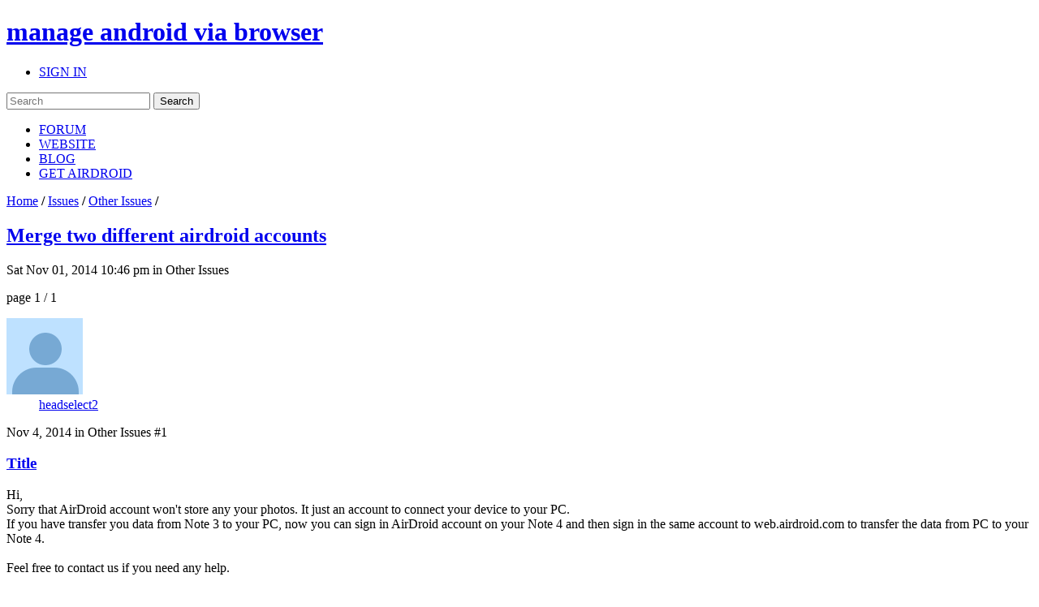

--- FILE ---
content_type: text/html; charset=utf-8
request_url: https://accounts.google.com/o/oauth2/postmessageRelay?parent=https%3A%2F%2Fforums.airdroid.com&jsh=m%3B%2F_%2Fscs%2Fabc-static%2F_%2Fjs%2Fk%3Dgapi.lb.en.2kN9-TZiXrM.O%2Fd%3D1%2Frs%3DAHpOoo_B4hu0FeWRuWHfxnZ3V0WubwN7Qw%2Fm%3D__features__
body_size: 163
content:
<!DOCTYPE html><html><head><title></title><meta http-equiv="content-type" content="text/html; charset=utf-8"><meta http-equiv="X-UA-Compatible" content="IE=edge"><meta name="viewport" content="width=device-width, initial-scale=1, minimum-scale=1, maximum-scale=1, user-scalable=0"><script src='https://ssl.gstatic.com/accounts/o/2580342461-postmessagerelay.js' nonce="y5Tx6221LZ9izpP76qKSpQ"></script></head><body><script type="text/javascript" src="https://apis.google.com/js/rpc:shindig_random.js?onload=init" nonce="y5Tx6221LZ9izpP76qKSpQ"></script></body></html>

--- FILE ---
content_type: text/html; charset=utf-8
request_url: https://www.google.com/recaptcha/api2/aframe
body_size: 267
content:
<!DOCTYPE HTML><html><head><meta http-equiv="content-type" content="text/html; charset=UTF-8"></head><body><script nonce="KcuWmCHs8BEfQ2Ye3839IA">/** Anti-fraud and anti-abuse applications only. See google.com/recaptcha */ try{var clients={'sodar':'https://pagead2.googlesyndication.com/pagead/sodar?'};window.addEventListener("message",function(a){try{if(a.source===window.parent){var b=JSON.parse(a.data);var c=clients[b['id']];if(c){var d=document.createElement('img');d.src=c+b['params']+'&rc='+(localStorage.getItem("rc::a")?sessionStorage.getItem("rc::b"):"");window.document.body.appendChild(d);sessionStorage.setItem("rc::e",parseInt(sessionStorage.getItem("rc::e")||0)+1);localStorage.setItem("rc::h",'1769777958256');}}}catch(b){}});window.parent.postMessage("_grecaptcha_ready", "*");}catch(b){}</script></body></html>